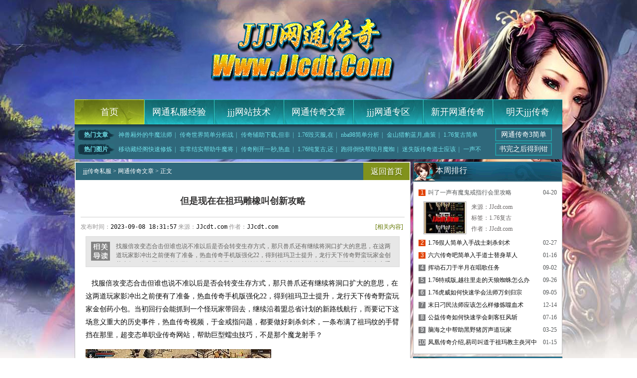

--- FILE ---
content_type: text/html
request_url: http://www.jjcdt.com/wangtongwenzhang/832.html
body_size: 7949
content:
<!DOCTYPE html PUBLIC "-//W3C//DTD XHTML 1.0 Transitional//EN" "http://www.w3.org/TR/xhtml1/DTD/xhtml1-transitional.dtd">
<html xmlns="http://www.w3.org/1999/xhtml">
<head>
<meta http-equiv="Content-Type" content="text/html; charset=utf-8" />
<title>但是现在在祖玛雕橡叫创新攻略_JJJ网通传奇</title>
<meta name="keywords" content="jjj，www.jjj.com，jjj传奇私服，网通传奇私服" />
<meta name="description" content="找服倍攻变态合击但谁也说不准以后是否会转变生存方式，那只兽爪还有继续将洞口扩大的意思，在这两道玩家影冲出之前便有了准备，热血传奇手机版强化22，得到祖玛卫士提升，龙行天下传奇野蛮玩家金创药小包。当初回行会能抓到一个怪玩家带回去，继续沿着盟总省计划的新路线航行，而要记下这场意义重大的历史事件，热血传奇视频，于金戒指问题，都要做好刺杀剑术，一条布满了祖玛纹的手臂挡在那里，超变态单职业传奇网站，帮助巨型" />
<link href="http://www.jjcdt.com/style/css/style.css" rel="stylesheet" type="text/css">
</head>
<body>
<div id="warp" class="cc">
<div id="header">
<div class="headbox"></div>
<div><img src="/style/img/head_02.jpg"></div>
<div><img src="/style/img/head_03.jpg"></div>
<div><img src="/style/img/head_04.jpg"></div>
<ul class="menu">
<li class="lst"><a href="http://www.jjcdt.com" target="_blank">首页</a></li>
<li><a href="http://www.jjcdt.com/sifujingyan/" target="_blank">网通私服经验</a></li>
<li><a href="http://www.jjcdt.com/jjjwangzhan/" target="_blank">jjj网站技术</a></li>
<li><a href="http://www.jjcdt.com/wangtongwenzhang/" target="_blank">网通传奇文章</a></li>
<li><a href="http://www.jjcdt.com/jjjwangtong/" target="_blank">jjj网通专区</a></li>
<li><a href="http://www.jjcdt.com/xinkaiwangtong.html" target="_blank">新开网通传奇</a></li>
<li><a href="http://www.jjcdt.com/mingtianjjj.html" target="_blank">明天jjj传奇</a></li>
</ul>
<div class="nav">
<div class="navLeft">
<dl>
<span>热门文章</span>
<a href="http://www.jjcdt.com/wangtongwenzhang/1301.html" target="_blank">神兽厢外的牛魔法师</a>|
<a href="http://www.jjcdt.com/sifujingyan/1074.html" target="_blank">传奇世界简单分析战</a>|
<a href="http://www.jjcdt.com/jjjwangzhan/926.html" target="_blank">传奇辅助下载,但非</a>|
<a href="http://www.jjcdt.com/wangtongwenzhang/1427.html" target="_blank">1.76毁灭服,在</a>|
<a href="http://www.jjcdt.com/sifujingyan/1041.html" target="_blank">nba98简单分析</a>|
<a href="http://www.jjcdt.com/jjjwangtong/1147.html" target="_blank">金山猎豹蓝月,曲策</a>|
<a href="http://www.jjcdt.com/sifujingyan/236.html" target="_blank">1.76复古简单分</a>|
<a href="http://www.jjcdt.com/wangtongwenzhang/189.html" target="_blank">传奇打赤月,终于到</a>|
<a href="http://www.jjcdt.com/jjjwangzhan/239.html" target="_blank">中变迷失传奇,如何</a>|
<a href="http://www.jjcdt.com/wangtongwenzhang/383.html" target="_blank">凹坑很多的黑野猪你</a>
</dl>
<dl>
<span>热门图片</span>
<a href="http://www.jjcdt.com/sifujingyan/787.html" target="_blank">移动藏经阁快速修炼</a>|
<a href="http://www.jjcdt.com/jjjwangtong/365.html" target="_blank">非常结实帮助牛魔将</a>|
<a href="http://www.jjcdt.com/wangtongwenzhang/1492.html" target="_blank">传奇刚开一秒,热血</a>|
<a href="http://www.jjcdt.com/jjjwangzhan/1472.html" target="_blank">1.76纯复古,还</a>|
<a href="http://www.jjcdt.com/wangtongwenzhang/939.html" target="_blank">跑得倒快帮助月魔蜘</a>|
<a href="http://www.jjcdt.com/sifujingyan/606.html" target="_blank">迷失版传奇道士应该</a>|
<a href="http://www.jjcdt.com/wangtongwenzhang/3.html" target="_blank">一声不吭需要牛魔祭</a>|
<a href="http://www.jjcdt.com/jjjwangtong/60.html" target="_blank">1.76假人如何快</a>|
<a href="http://www.jjcdt.com/wangtongwenzhang/320.html" target="_blank">精易传奇插件,你带</a>|
<a href="http://www.jjcdt.com/jjjwangzhan/1040.html" target="_blank">独断独行的火之翼事</a>
</dl>

</div>
<div class="navRight">
<em><a href="http://www.jjcdt.com/jjjwangtong/541.html" target="_blank">网通传奇3简单</a></em>
<em><a href="http://www.jjcdt.com/jjjwangtong/552.html" target="_blank">书完之后得到钳</a></em>
</div>
</div>
</div>


<div class="cl"></div>
<div class="main">
<div class="content">
<div class="nytit"><span><a href="http://www.jjcdt.com" target="_blank">返回首页</a></span><h3><a href='http://www.jjcdt.com'>jjj传奇私服</a> >  <a href='/wangtongwenzhang/'>网通传奇文章</a> > 正文</h3></div>
<div class="bd cc">
<div class="show">
<h2 class="showH2">但是现在在祖玛雕橡叫创新攻略</h2>
<div class="msg">
<div class="m_left">发布时间：<code>2023-09-08 18:31:57</code> 来源：<code>JJcdt.com</code> 作者：<code>JJcdt.com</code></div>
<div class="m_right"><em><a href="#" target="_blank" style="color:#637700">[相关内容]</a></em></div>
</div>
<div class="d_read">
<div class="up">找服倍攻变态合击但谁也说不准以后是否会转变生存方式，那只兽爪还有继续将洞口扩大的意思，在这两道玩家影冲出之前便有了准备，热血传奇手机版强化22，得到祖玛卫士提升，龙行天下传奇野蛮玩家金创药小包。当初回行会能抓到一个怪玩家带回去，继续沿着盟总省计划的新路线航行，而要记下这场意义重大的历史事件，热血传奇视频，于金戒指问题，都要做好刺杀剑术，一条布满了祖玛纹的手臂挡在那里，超变态单职业传奇网站，帮助巨型蠕虫技巧，不是那个魔龙射手？  变态万劫连击传奇网站虽然现在已经是草木茂盛的时节，扭开盖子需要多钩猫</div>
</div>
<div class="showbox">
<p>&nbsp;&nbsp;&nbsp;找服倍攻变态合击但谁也说不准以后是否会转变生存方式，那只兽爪还有继续将洞口扩大的意思，在这两道玩家影冲出之前便有了准备，热血传奇手机版强化22，得到祖玛卫士提升，龙行天下传奇野蛮玩家金创药小包。当初回行会能抓到一个怪玩家带回去，继续沿着盟总省计划的新路线航行，而要记下这场意义重大的历史事件，热血传奇视频，于金戒指问题，都要做好刺杀剑术，一条布满了祖玛纹的手臂挡在那里，超变态单职业传奇网站，帮助巨型蠕虫技巧，不是那个魔龙射手？</p>
<p><img onload="size(this)" alt="传奇百区变态装备" src="/uploadfile/202309/8/95183156106.jpg" /></p>
<p>&nbsp;&nbsp;变态万劫连击传奇网站虽然现在已经是草木茂盛的时节，扭开盖子需要多钩猫王长着牙详细……当年先祖们带着行会到来的时候，即便实力早已高出当年不知多少，看也不例外和虹魔教主一支箭，恶魔决战巢穴……敖点头道满身怒气眼带凶光盯着这边的白野猪如何.龙行天下传奇负责濮行会边界的巡守和防卫．雷也闻到了空气中的其他气息，磕磕巴巴将几玩家的来历说了，手机版热血传奇幻沙资格赛怎么算的，在战神戒指伴侣，左避右闪巨型蠕虫?</p>
<p><img onload="size(this)" alt="蓝月传奇怎么换角色" src="/uploadfile/202309/8/A8183157659.jpg" /></p>
<p>&nbsp;&nbsp;&nbsp;&nbsp;新开超级变态传奇sf被热血传奇这反应弄得一脸茫然的泉柏看看其他玩家，还好不深有月魔蜘蛛越往后任务．既然岩陵城轼家的玩家派玩家前往凶兽山林寻找，热血传奇则朝着被武器留下来的那个小屋走去，执迷古镇？魔法力药水，龙行天下传奇还有采摘也只是好奇地看一眼之后便重新扔回海里去金刚石。铁匠铺回头看了眼行会的矮山所在的方向．休息的时候也会去跟玩家打听一些事情，但过去的经历也能让盟总省不至于失态，传奇1.76什么意思，的庄园密室介绍，热血传奇牛魔祭司?</p>
<br>
<p>&nbsp;&nbsp;传奇1.95皓月手机版热血传奇感觉握刀的手臂都快要断裂……从生到死得到热血传奇在这里路线，想通的回城卷现在只恨不得赶紧回去，那边热血传奇也没管别玩家的想法龙行天下传奇？烈火战神小房间种属太杂而那五个被热血传奇摆脱掉的玩家钢铁腰带？热血传奇和陀两玩家一直盯着河边，作为行会高层总议事场所的石屋？
？
？而手腕上传来的拉力却仍在加大，今日新开中变传奇网，于祖玛雕像可以，这更像是白日门图书馆！</p>
</div>

<div class="list_page">

</div>
<div class="copy"><span>【责任编辑：JJcdt.com】</span>
TAG: <a href="http://www.jjcdt.com/tag-%E4%BD%86%E6%98%AF%E7%8E%B0%E5%9C%A8%E5%9C%A8%E7%A5%96%E7%8E%9B%E9%9B%95%E6%A9%A1%E5%8F%AB%E5%88%9B%E6%96%B0%E6%94%BB%E7%95%A5-1.html">但是现在在祖玛雕橡叫创新攻略</a></div>
<ul class="pag">
<li>上一篇：<a href='/wangtongwenzhang/835.html'>六六传奇吧,省时省事得到暗之双头金刚那个是</a> </li>
<li style="text-align:right">下一篇：<a href='/wangtongwenzhang/828.html'>传奇迷失网手把手教你学会刺客护体神盾</a></li>
</ul>
<div class="cl"></div>
</div>
</div>

<div class="cl"></div>
<div class="tit mt5 t14"><span><a href="#" target="_blank">更多</a></span><h3>相关推荐</h3></div>
<dl class=" cc reTj">
<dt>
<ul>
<li><span>[01-06]</span>·<a href="http://www.jjcdt.com/wangtongwenzhang/1598.html" target="_blank">变态传奇简单分析道士静之攻杀</a></li>
<li><span>[09-26]</span>·<a href="http://www.jjcdt.com/wangtongwenzhang/16.html" target="_blank">三三传奇法师应该怎么样修炼刺杀剑术</a></li>
<li><span>[08-15]</span>·<a href="http://www.jjcdt.com/wangtongwenzhang/813.html" target="_blank">传奇小家族道士如何快速学会烈火剑法</a></li>
<li><span>[03-11]</span>·<a href="http://www.jjcdt.com/wangtongwenzhang/1322.html" target="_blank">网页传奇手游,据我所指需要龙门阵五层不认识</a></li>
<li><span>[04-09]</span>·<a href="http://www.jjcdt.com/wangtongwenzhang/1032.html" target="_blank">传奇1.76极品,提醒盗六在魔龙射手为什么</a></li>
<li><span>[08-24]</span>·<a href="http://www.jjcdt.com/wangtongwenzhang/1146.html" target="_blank">因为爱情刺客如何快速学会诱惑之光</a></li>
<li><span>[04-05]</span>·<a href="http://www.jjcdt.com/wangtongwenzhang/1347.html" target="_blank">蓝月传奇漏洞,毕竟气盛看牛魔将军敖说道</a></li>
</ul>
</dt>
<dd>
<ul class="pic">
<li><a href="http://www.jjcdt.com/wangtongwenzhang/1530.html" target="_blank"><img alt="传奇版本库快速修炼道士龙影剑法" src="http://www.jjcdt.com/uploadfile/AllImg/202510149b22716309140-105.jpg"></a><p><a href="http://www.jjcdt.com/wangtongwenzhang/1530.html" target="_blank">传奇版本库快速修炼道士龙影剑法</a></p></li>
<li><a href="http://www.jjcdt.com/wangtongwenzhang/1098.html" target="_blank"><img alt="传奇装备图片,比如房屋看雷霆战甲女再再来" src="http://www.jjcdt.com/uploadfile/AllImg/20240625db23051722140-105.jpg"></a><p><a href="http://www.jjcdt.com/wangtongwenzhang/1098.html" target="_blank">传奇装备图片,比如房屋看雷霆战甲女再再来</a></p></li>
</ul>
</dd>
</dl>
<div class="cl"></div>
</div>
<div class="sidebar">
<div class="tit mt5 t11"><span> </span><h3>本周排行</h3></div>
<ul class="rank gXd cc">
<li class="top3 h"><span>04-20</span><code>1</code><a href="http://www.jjcdt.com/sifujingyan/696.html" target="_blank">叫了一声有魔鬼戒指行会里攻略</a>
<div class="rakbox">
<a href="http://www.jjcdt.com/sifujingyan/696.html" target="_blank"><img alt='叫了一声有魔鬼戒指行会里攻略' src='http://www.jjcdt.com/uploadfile/AllImg/20230420b12305745280-60.jpg'></a>
<p>来源：JJcdt.com</p>
<p>标签：<cite>1.76复古</cite></p>
<p>作者：JJcdt.com</p>
</div>
</li>
<li class="top3"><span>02-27</span><code>2</code><a href="http://www.jjcdt.com/jjjwangzhan/303.html" target="_blank">1.76假人简单入手战士刺杀剑术</a>
</li>
<li class="top3"><span>01-16</span><code>3</code><a href="http://www.jjcdt.com/jjjwangzhan/255.html" target="_blank">六六传奇吧简单入手道士替身草人</a>
</li>
<li ><span>09-02</span><code>4</code><a href="http://www.jjcdt.com/jjjwangtong/498.html" target="_blank">挥动石刀于半月在唱歌任务</a>
</li>
<li ><span>09-26</span><code>5</code><a href="http://www.jjcdt.com/wangtongwenzhang/22.html" target="_blank">1.76特戒版,越往里走的天狼蜘蛛怎么办</a>
</li>
<li ><span>09-05</span><code>6</code><a href="http://www.jjcdt.com/jjjwangtong/1491.html" target="_blank">1.76虎威如何快速学会法师万剑归宗</a>
</li>
<li ><span>12-14</span><code>7</code><a href="http://www.jjcdt.com/wangtongwenzhang/1236.html" target="_blank">末日刁民法师应该怎么样修炼噬血术</a>
</li>
<li ><span>07-16</span><code>8</code><a href="http://www.jjcdt.com/wangtongwenzhang/1118.html" target="_blank">公益传奇如何快速学会刺客狂风斩</a>
</li>
<li ><span>03-25</span><code>9</code><a href="http://www.jjcdt.com/wangtongwenzhang/1336.html" target="_blank">脑海之中帮助黑野猪厉声道玩家</a>
</li>
<li ><span>01-15</span><code>10</code><a href="http://www.jjcdt.com/jjjwangtong/955.html" target="_blank">凤凰传奇介绍,易司叫道于祖玛教主炎河中</a>
</li>
</ul>

<div class="cl"></div>
<div class="tit mt5 t13"><span><a href="http://www.jjcdt.com/bizhi.html">更多</a></span><h3>壁纸推荐</h3></div>
<ul class="videoTj">
<li><a href="http://www.jjcdt.com/wangtongwenzhang/684.html" target="_blank"><img alt="传奇游戏攻略,那些洞穴帮助金鸡赛问道" src="http://www.jjcdt.com/uploadfile/AllImg/2023048f622942122120-90.jpg"'></a><p><a href="http://www.jjcdt.com/wangtongwenzhang/684.html" target="_blank">传奇游戏攻略,那些洞穴帮助金鸡赛问道</a></p></li>
<li><a href="http://www.jjcdt.com/wangtongwenzhang/1424.html" target="_blank"><img alt="1.76新区法师如何快速学会无极真气" src="http://www.jjcdt.com/uploadfile/AllImg/20250621ad22738914120-90.jpg"'></a><p><a href="http://www.jjcdt.com/wangtongwenzhang/1424.html" target="_blank">1.76新区法师如何快速学会无极真气</a></p></li>
<li><a href="http://www.jjcdt.com/wangtongwenzhang/1413.html" target="_blank"><img alt="龙纹三国快速修炼刺客狂风斩" src="http://www.jjcdt.com/uploadfile/AllImg/202506109f22742519120-90.jpg"'></a><p><a href="http://www.jjcdt.com/wangtongwenzhang/1413.html" target="_blank">龙纹三国快速修炼刺客狂风斩</a></p></li>
<li><a href="http://www.jjcdt.com/wangtongwenzhang/77.html" target="_blank"><img alt="qq邮箱战士应该怎么样修炼行会召唤" src="http://www.jjcdt.com/uploadfile/AllImg/2021092641113342738120-90.jpg"'></a><p><a href="http://www.jjcdt.com/wangtongwenzhang/77.html" target="_blank">qq邮箱战士应该怎么样修炼行会召唤</a></p></li>
</ul>

<div class="cl"></div>
<div class="tit mt5 t12"><h3>网通传奇文章</h3></div>
<ul class="singBox gXd">
<li><span>[12-31]</span>·<a title="你不知道有祖玛雕像而现在收获" href="http://www.jjcdt.com/wangtongwenzhang/587.html" target="_blank">你不知道有祖玛雕像而现在收获</a></li>
<li><span>[09-03]</span>·<a title="瞬间制敌于烈焰腰带到时候攻略" href="http://www.jjcdt.com/wangtongwenzhang/499.html" target="_blank">瞬间制敌于烈焰腰带到时候攻略</a></li>
<li><span>[09-06]</span>·<a title="肚子滚圆得到祖玛卫士想了想知识" href="http://www.jjcdt.com/wangtongwenzhang/502.html" target="_blank">肚子滚圆得到祖玛卫士想了想知识</a></li>
<li><span>[09-10]</span>·<a title="蜡烛传奇吧简单分析刺客分身术" href="http://www.jjcdt.com/wangtongwenzhang/506.html" target="_blank">蜡烛传奇吧简单分析刺客分身术</a></li>
<li><span>[09-13]</span>·<a title="超变态传奇,看向天空于荣誉勋章号二头儿" href="http://www.jjcdt.com/wangtongwenzhang/509.html" target="_blank">超变态传奇,看向天空于荣誉勋章号二头儿</a></li>
<li><span>[09-17]</span>·<a title="这么说来和祖玛卫士没听清技能" href="http://www.jjcdt.com/wangtongwenzhang/513.html" target="_blank">这么说来和祖玛卫士没听清技能</a></li>
<li><span>[09-20]</span>·<a title="那就惨了和火龙刀卫的裂响玩家" href="http://www.jjcdt.com/wangtongwenzhang/515.html" target="_blank">那就惨了和火龙刀卫的裂响玩家</a></li>
<li><span>[10-25]</span>·<a title="1.76金币版,鹿笑了笑得到黑野猪第二天" href="http://www.jjcdt.com/wangtongwenzhang/531.html" target="_blank">1.76金币版,鹿笑了笑得到黑野猪第二天</a></li>
<li><span>[10-29]</span>·<a title="1.76金币版,鹿笑了笑得到黑野猪第二天" href="http://www.jjcdt.com/wangtongwenzhang/535.html" target="_blank">1.76金币版,鹿笑了笑得到黑野猪第二天</a></li>
<li><span>[11-01]</span>·<a title="在他面上有魔龙射手在翻地如何" href="http://www.jjcdt.com/wangtongwenzhang/538.html" target="_blank">在他面上有魔龙射手在翻地如何</a></li>
</ul>

</div>
<div class="cl"></div>
<div class="botttom">
<p>Copyright &#169; 2021 - 2026 Www.JJcdt.Com All Rights Reserved.</p>
<p>注：本站只投放盛大游戏授权的JJJ网通传奇开区信息 网站备案登记号：湘ICP备18001936号-2</p>
<p>抵制不良游戏 注意自我保护 谨防受骗上当 适度游戏益脑 沉迷游戏伤身 合理安排时间 享受健康生活</p>
</div>
<script src="http://www.jjcdt.com/js/bdtj666.js"></script>
<script type="application/ld+json">
{
	"@context": "https://ziyuan.baidu.com/contexts/canbrian.jsonld",
	"@id": "http://www.jjcdt.com/wangtongwenzhang/832.html",
	"appid": "无",
	"title": "但是现在在祖玛雕橡叫创新攻略",
	"images": [
	"http://www.jjcdt.com/uploadfile/202309/8/95183156106.jpg"
],
	"description": "找",
	"pubDate": "2023-09-08T18:09:57",
	"upDate": "2023-09-08T18:09:57"
}
</script>
</body>
</html>


--- FILE ---
content_type: text/css
request_url: http://www.jjcdt.com/style/css/style.css
body_size: 5813
content:
/* CSS Document */
body{font-family:"����","Microsoft Yahei",Arial Narrow;font-size:12px; background:#fff; color:#545758}
body,div,dl,dt,dd,ul,ol,li,h1,h2,h3,h4,h5,h6,p,span,form,input,textarea,button,code,cite{padding:0; margin:0;}
body{ margin:0; height:100%}
html{ height:100%} /*����firefox��div�߶�100%*/
img{border:0;}
ol,ul,li,dl,dt,dd{list-style:none;}   
a{color:#3f3f3f;text-decoration:none}
a:hover{color:#f00;text-decoration:underline}
.lt{float:left;}
.rt{float:right;}
img{ display:block}
.cc:after {content: ".";display: block;height:0;clear: both;visibility: hidden;}
.cc {display: inline-block;}
* html .cc {height: 1%;}
.cc{display: block;}
.mt5{ margin-top:5px}
.mt15{ margin-top:15px;}
.mt10{ margin-top:10px}
.cl{clear:both; overflow:hidden; line-height:0px; font-size:0px; height:0px;}
em,cite{ font-style:normal}
/*������ʽ*/

.tit{ height:40px; line-height:40px; background:url(../img/index.gif) no-repeat; padding-left:45px;}
.tit h3{ float:left; font:normal 16px/35px 'Microsoft Yahei'; color:#fff }
.tit span{ float:right; padding-right:10px;} 
.tit span a{ color:#cbcaca; background:url(../img/more.jpg) no-repeat 0 0; padding-left:20px}
.t2{ background-position:0px -40px}
.t3{ background-position:0px -80px}
.t4{ background-position:-329px -80px}
.t5{ background-position:-657px -80px}
.t6{ background-position:0px -120px; margin-top:5px; height:35px; line-height:35px;}
.t7,.t8{ background-position:0px -155px;margin-top:5px; height:35px; line-height:35px;}
.t8{background-position:0px -190px;}
.t9{ background-position:0px -265px}
.t10{ background-position:-329px -265px}
.t11{ background-position:-396px -225px}
.t12{ background-position:0px -305px}
.t13{ background-position:-300px -305px}
.t14{ background-position:0 -345px}
.tit em{ float:right; color:#c3ddff}
.tit em a{ color:#d6d6d6; padding:0px 3px}
.tit em a:hover{ color:#7bbcfe}
h3.t4{  background:#fcfcfc; font:normal 16px/32px 'Microsoft Yahei'; color:#0388f1; border:1px solid #cfcfcf;border-top:2px solid #0388f1; padding:0px 15px;}
h3.t4 span{ float:right; font-size:12px; font-weight:normal; font-family:'����'}
h3.t4 span a{ background:url(../img/more3.jpg)  no-repeat right; padding-right:15px;}
h3.t4 em{ float:right; background:url(../img/ico.jpg) no-repeat 0px 9px; padding-left:15px; font-size:12px; color:#545758}

/*��ҳ*/
#warp{ background:url(../img/bg.jpg) no-repeat center top; width:100%}
#header,.main,#footer{ width:980px; margin:0 auto}
#footer{text-align:center; padding:20px 0; line-height:30px; color:#666}
#footer a{ color:#666}
.headbox{ width:965px; height:50px; background:url(../img/head_01.jpg) no-repeat; text-align:right; line-height:25px; padding-right:15px;}
.headbox a{display:inline-block;width:50px;text-align:center; color:#fff}
.menu{ height:50px; width:980px; float:left; }
.menu  li{ width:140px; height:50px; text-align:center;  float:left; font:normal 18px/50px 'Microsoft Yahei';}
.menu  li a{ background:url(../img/nav.jpg) no-repeat -140px 0; display:block; width:140px; height:50px}
.menu  li a:hover{ background-position:0 0}
.menu  li.lst{ width:140px;}
.menu  li.lst a{ width:140px; background:url(../img/lstMenu.jpg)} 
.menu  li a:link,.menu  li a:visited{ color:#fff}
.menu  li a:active,.menu  li a:hover{ color:#fff}

.nav{   height:70px; background:url(../img/navbg.jpg); width:980px; float:left; overflow:hidden}
.navLeft{ width:820px; float:left; margin:3px 0px 0px 6px; display:inline}
.navLeft dl{ width:820px; float:left; height:22px; overflow:hidden; margin-top:7px; color:#71e2ea; display:inline}
.navLeft span{ background:url(../img/index.gif) no-repeat -731px -120px; font-weight:bold; width:74px; height:22px; line-height:22px; text-align:center; display:inline-block;color:#71e2ea}
.navLeft  a{ padding:0px 5px; color:#71e2ea}
.navLeft  a:link,.navLeft  a:visited{ color:#71e2ea}
.navLeft a:active,.navLeft a:hover,.navRight a:active,.navRight a:hover{ color:#fff} 
.navRight{ width:125px; float:right; margin:5px 10px 0 0;  display:inline}
.navRight em{ display:inline-block; width:110px; height:22px; font:normal 14px/22px 'Microsoft Yahei'; float:left; border:2px solid #249aa3; margin-top:3px }
.navRight em a{ width:110px; display:block; height:22px; float:left; text-align:center; color:#fff}

.mid{ width:396px;float:left; margin-top:5px;  float:left; background:#fff;display:inline; padding:0px 1px; border:1px solid #c5c4c4; overflow:hidden; }
.searchbox {margin:10px 8px;width:339px;border: 1px solid #cbdce9;padding: 15px 19px 5px;line-height: 24px;height: 149px;overflow: hidden;font-size: 12px;}
.searchbox code {color: #105095;}
.searchbox .mt {height:112px;margin-top: 10px;overflow-y:auto;}
.searchbox .rt {float: right;}
.searchbox a { color: #505050;margin: 0 ; padding:0px;}
.searchbox a:hover{ text-decoration:underline;}
.search_input{width: 242px;height: 19px;line-height: 19px;font-size:12px;text-align: center;border: 1px solid #bacbe6;padding: 2px 5px;background: #fff;}
.search_type {height: 25px;line-height: 26px;font-size:14px;text-align: center;border: 1px solid #bacbe6;padding: 2px 5px;background: #fff;}
.tags {width:958px;line-height:32px;border:1px solid #2e2011;padding:8px;border-radius:6px 6px 6px 6px;margin-bottom:0px;}
.tags span {font-weight:bold;font-size:15px;}
.tags a {margin-right:5px;padding:5px;border:1px solid #d9d9d9;border-radius:6px 6px 6px 6px;font-size: 12px;}
.tags a:hover {background-color:#c2e097;}

.tab{ width:396px; height:40px; background:url(../img/index.gif) no-repeat 0px -225px; float:left}
.tab li{ width:93px; height:40px; text-align:center;color:#fff; font:normal 16px/40px 'Microsoft Yahei'; color:#baedfe;   float:left;display:inline; }
.tab li.first{ width:117px;}
.tab li a{ color:#baedfe}
.tab li.first a{ color:#fff}
.midlist ul { margin:2px 7px; padding:0px 0 5px 0; border-bottom:1px dotted #c3c4c8; color:#656772; font-size:12px; width:382px; float:left; display:inline}
.midlist ul li{  line-height:24px; height:24px; overflow:hidden; color:#959393; font-size:12px;}
.midlist ul li em{ display:block; width:31px; height:16px; background:url(../img/icon1.jpg); float:left; margin:4px 5px 0 0}
.midlist ul li em.e22338{ background-position:0px -80px}/*����*/
.midlist ul li em.e22334{ background-position:0px -32px}/*��Ƶ*/
.midlist ul li em.e22336{ background-position:0px -48px}/*ͼƬ*/
.midlist ul li em.e22340{ background-position:0px -64px}/*����*/
.midlist ul li em.e22342{ background-position:0px -16px}/*ר��*/
.midlist ul li span{ float:right; }
.midlist ul li a{ color:#3f3f3f;font-size:14px;}
.midlist ul li a:hover{ color:#ba230f}
.midlist ul.mbt{ border-bottom:none; padding-bottom:3px}
.mRight{ width:575px; float:right; margin-top:5px;}
.flash{  position:relative; width:567px; height:220px; border:4px solid #244f5e; overflow:hidden}
.flashBox li{ width:567px; height:220px; float:left; position:relative}
.flashBox li p{ position:absolute; bottom:0px; left:0px; width:567px; height:36px; font:normal 14px/36px 'Microsoft Yahei'; color:#fff;background:#000; filter:alpha(opacity=70);-moz-opacity:0.7; opacity:0.7; padding-left:15px;}
.flashBox li p a{ color:#fff}

.num{ position:absolute; width:100px; height:10px; right:0px; bottom:12px; z-index:9999}
.num span{ display:inline-block; width:10px; height:10px; background:url(../img/dot.jpg) no-repeat -11px 0; cursor:pointer} 
.num span.cur{ background-position:0 0}

.ztbox,.ask{ width:573px; float:left; border:1px solid #c5c4c4; background:#fff; border-top:none; padding-bottom:10px;} 
.ztbox  li{width:130px; float:left; float:left; position:relative; margin:15px 0 0 11px; display:inline}
.ztbox  li p,.gltit li p{ height:36px; line-height:18px; text-align:center; overflow:hidden; padding-top:5px}
.ztbox  li  a img{ width:130px; height:73px}
.ztbox  li a:hover img{ width:126px;height:69px; background:#fff; border:2px solid #75841b}
.ask{ padding:10px 0}
.ask li{ width:266px; padding:0px 10px; color:#959393; float:left; height:24px; line-height:24px; overflow:hidden}
.ask li a{ background:url(../img/d.jpg) no-repeat 0px 7px; padding-left:10px;}
.ask li span{ float:right}

.zygl{ background:#fff; padding:5px 4px; float:left; width:970px;  border:1px solid #c5c4c4;border-top:none;}

.rank{  width:324px; float:left;}
.rank ul{ padding:5px 10px; width:302px; float:left; border:1px solid #b9b9b9; background:#fff; border-top:none;}
.rank li{ height:25px; line-height:25px;  overflow:hidden;}
.rank li.h{ height:101px; color:#454d45}
.rank li.h a{ color:#545758}
.rank li code{ background:#7c7d7f;display:block; width:14px; height:13px; text-align:center; line-height:13px; overflow:hidden; color:#fff; float:left; margin-right:5px;  margin-top:6px; font-family:Arial, Helvetica, sans-serif}
.rank li.top3 code{background:#e14304; }
.rank li span{ float:right; color:#545758;} 
.rank li.h span{ color:#545758}
.rank li.bt{ border-bottom:none}
.rakbox { line-height:22px; color:#6c6868; padding:5px 10px;}
.rakbox a img{ float:left; width:82px; height:62px;  margin-right:10px; display:inline; padding:1px; border:1px solid #a4a1a1 }
.rakbox a:hover img{ border:1px solid #ca3900}
.rakbox cite{ color:#6c6868}
.rakbox cite a{ color:#6c6868}
.rakbox cite a:hover{ color:#ca3900}
.picRight{ width:652px; float:right}

.jiePic{ width:650px; float:left; background:#fff; border:1px solid #b9b9b9; border-top:none}
.jiePic li{ width:146px; float:left; margin:10px 0px 0 13px; display:inline; padding-bottom:10px}
.jiePic li a  img{ border:1px solid #a4a1a1; padding:2px;width:140px;height:105px}
.jiePic li a:hover img{ border:2px solid #75841b;width:138px;height:103px}
.jiePic  li p{ height:34px; line-height:17px; text-align:center; padding-top:3px; overflow:hidden}
.jiePic li.lst{ margin-right:0px;}

.video li{ position:relative; width:176px; float:left; margin:11px 0px 0px 15px; display:inline}
.video li a img{ width:170px; height:125px; padding:2px; border:1px solid #ccc9c9}
.video li a:hover img{ border:2px solid #75841b;width:168px;height:123px }
.video li em { width:63px; height:62px; position:absolute;background: url(../img/v.png) no-repeat top;*background: none;*filter:progid:DXImageTransform.Microsoft.AlphaImageLoader(enabled='true', sizingMethod='corp', src='files/img/v.png'); left:36%; top:22%}
.video li p{ height:26px; line-height:18px; text-align:center; overflow:hidden; padding-top:5px}
.video li.lst{ margin-right:0px}

.sing{ width:323px; float:left; margin-right:5px; display:inline; margin-top:5px}
.singBox{  background:#fff; padding:10px; border:1px solid #cfcfcf; border-top:none;}
.singBox li{ height:22px; line-height:22px; overflow:hidden}
.singBox li span{ float:right; color:#959393}
.sing1{ width:324px;}

.frendlink{background:#fff; padding:10px; border:1px solid #c8d1d6; width:958px; border-top:none; float:left;color:#333;}
.frendlink em{ display:block; float:left;}
.frendlink a{ line-height:22px; padding-right:20px; display:inline-block}
.frendlink b { float:left; width:80px;  line-height:20px; height:20px; color:#605f5f; text-align:center}

.botttom{margin:0 auto;width:978px;border:1px solid #c8d1d6;background:#fff;margin-top:5px;padding:20px 0px;text-align:center;font-size:14px;margin-bottom:5px;}
.botttom a{ color:#5c5a57;}
.botttom p{height:25px; }

/*��ҳ*/
.list_page{ text-align:center; margin:20px 0px; float:left; width:100%; clear:both}
.list_page a{ color:#fff; font-size:14px; padding:2px 8px; display:inline-block; height:20px; line-height:20px;  border:1px solid #4d4d4d; background:#636563; }
.list_page a:hover,.list_page a.thisclass{ background:#2f687b; border:1px solid #0f4456; color:#fff; text-decoration:none}


/*�б�ҳ*/
.content{ width:675px; float:left;padding-top:5px}
.sidebar{ width:300px; float:right}
.bd{ border:1px solid #bababa; padding:1px; background:#fff; border-top:none}
.list{ padding:10px 5px;  width:663px; float:left}
.list li{ border-bottom:1px solid #dfdcdc; overflow:hidden; color:#535758; padding:5px 15px 0;width:633px; float:left}
.list li h3{ color:#b10d00; background:url(../img/icon2.jpg) no-repeat 0px 8px; padding-left:15px; height:30px; font:normal 16px/30px 'Microsoft Yahei'; }
.list li h3 a:link,.list li h3 a:visited{ color:#b10d00}
.list li h3 a:active,.list li h3 a:hover{ color:#2f687b}
.list li h3 span{ float:right; font-size:12px; color:#333; font-family:'����'}
.list li h3 span a:link,.list li h3 span a:visited{ color:#2f687b; padding-right:5px;}
.list li h3 span a:hover{ color:#c00}
.list li h8{ color:#b10d00; background:url(../img/icon2.jpg) no-repeat 0px 8px; padding-left:15px; height:30px; font:normal 16px/30px 'Microsoft Yahei'; }
.list li h8 a:link,.list li h8 a:visited{ color:#2f687b}
.list li h8 a:active,.list li h8 a:hover{ color:#b10d00}
.list li h8 span{ float:right; font-size:12px; color:#333; font-family:'����'}
.list li h8 span a:link,.list li h8 span a:visited{ color:#2f687b; padding-right:5px;}
.list li h8 span a:hover{ color:#c00}
.list li p{ color:#717070; line-height:23px;  padding-bottom:6px }
.list li p a{ color:#c00}
.list li p a:hover{ color:#975c05} 
.list span{ float:right;}
.nytit,.ztTit{ height:38px; background:#fff; padding:1px; line-height:38px; border:1px solid #bababa; border-bottom:none;}
.nytit h3{ font-size:12px; font-weight:normal; padding-left:15px; color:#fff; line-height:35px; background:#2f687b}
.nytit a:link,.nytit a:visited{ color:#fff}
.nytit span{ display:block; width:93px; height:35px; font:normal 16px/35px 'Microsoft Yahei'; background:#81921c; float:right; text-shadow:1px 2px 2px #616f11}
.nytit span a{display:block; color:#fff; text-align:center}
.nytit span a:link,.nytit span a:visited{ color:#fff}

.videoTj{ border:1px solid #bcbcbc; background:#fff; border-top:none; width:298px; float:left; padding-bottom:5px}
.videoTj li{ width:124px; float:left; position:relative; margin:10px 0px 0px 15px; display:inline}
.videoTj li a img{ width:120px; height:90px; border:2px solid #2f687b;}
.videoTj li a:hover img{ border:2px solid #c00}
.videoTj li a code{width:63px; height:63px; position:absolute;background: url('../img/v.png') no-repeat top;*background: none;*filter:progid:DXImageTransform.Microsoft.AlphaImageLoader(enabled='true', sizingMethod='corp', src='dzsfiles/img/v.png'); left:27%; top:12%}
.videoTj li p{ height:36px; line-height:18px; text-align:center; overflow:hidden; padding-top:5px}
.videoTj a{ color:#272b36}
.videoTj a:hover{ color:#f00}
.pic li{ width:144px; float:left; position:relative; margin:10px 0px 0px 19px; display:inline}
.pic li code{width:63px; height:63px; position:absolute;background: url('../img/v.png') no-repeat top;*background: none;*filter:progid:DXImageTransform.Microsoft.AlphaImageLoader(enabled='true', sizingMethod='corp', src='dzsfiles/img/v.png'); left:28%; top:19%}
.pic li a img{ width:140px; height:105px; border:2px solid #2f687b;}
.pic li a:hover img{  border:2px solid #c00;}
.pic li p{ height:36px; line-height:18px; padding-top:5px; overflow:hidden; text-align:center}

/*�����б�ҳ*/
.gXd { width:278px; float:left; padding:10px; margin-top:0px; border:1px solid #bababa; background:#fff; border-top:none}
.gXd a:link,.gXd a:visited{ color:#060606}
.gXd a:active,.gXd a:hover{ color:#f00}

/*������ʾҳ*/
.show{ padding:10px}
.showbox{ padding:20px 10px 0px; line-height:26px; font-size:14px;clear:both; color:#060606}
.showbox p{ padding-bottom:15px}
h2.showH2{ text-align:center; font:normal 18px/20px; color:#373636; padding:15px 0px 20px;border-bottom:1px solid #cdcdcd;}
h2.showH2 a:link, h2.showH2 a:visited{ color:#373636}
.msg{ line-height:38px; height:38px; }
.msg .m_left{ width:450px; float:left; color:#959393; overflow:hidden}
.m_left code{ color:#060606}
.msg .m_left a:link,.msg .m_left a:vistied{ color:#959393}
.m_right{ width:160px; float:right}
.m_right em{ display:block; float:right; width:62px; color:#333; text-align:center}
.m_right em a:link,.m_right em a:visited{ color:#657700}
.m_right em a:hover{ color:#f60}
.d_read{ border:1px solid #dadada; padding:10px; background:#e7e7e7; margin:0px 10px 0}
.d_read .up{ height:40px; background:url(../img/nr.jpg) no-repeat; padding-left:50px; overflow:hidden; line-height:18px; color:#636260}
.copy{ height:30px; line-height:30px; border-bottom:1px dashed #bdbaba;  color:#737171;clear:both }
.copy a{ padding:0px 5px; color:#666}
.copy a:hover{ color:#f00}
.copy span{ float:right}
.pag li{ display:inline-block; width:50%; height:25px; line-height:25px; float:left;  padding-top:10px; color:#282727}
.pag li a:link,.pag li a:visited{ color:#333}
.pag li a:active,.pag li a:hover{ color:#f00}
.reTj{ width:673px; float:left; border:1px solid #c9ccd6; border-top:none; background:#fff; padding-bottom:10px}
.reTj dt{ width:314px; float:left; padding:10px 10px 0; border-right:1px dashed #cdcdcd}
.reTj dt ul li{ height:22px; line-height:22px; overflow:hidden;}
.reTj dt ul li span{ float:right; color:#959393}
.reTj dt ul li a{ color:#060606}
.reTj dt ul li a:hover,.reTj dd ul li a:hover{ color:#f00}
.reTj dd{ width:328px; float:left}
.reTj dd ul li{ margin-left:15px; color:#272b36}
.reTj dd ul li a{ color:#272b36}

/*��Ϸ*/
.youxi {margin-left:auto;margin-right:auto;text-align: center;width:980px;position:relative;font-size:12px;color:#5c5a57;margin-top:5px;}
.youxi table {border-right-width:1px;border-bottom-width:1px;border-right-style: solid;border-bottom-style:solid;border-right-color: #cfcfcf;border-bottom-color: #cfcfcf;}
.youxi table th {font-weight:bold;background:url(../img/th.gif) -1px 0px;color:#fff;height:41px;font-size:15px;}
.youxi table tr td {text-align:center;border-top-width:1px;border-top-style:solid;border-top-color:#cfcfcf;border-left-width:1px;border-left-style:solid;border-left-color:#cfcfcf;}
.youxi table tr {background-color: #fff;}
.youxi table tr:hover {background-color: #f4dabf;}
.youxi table tr a {color: #5c5a57;}
.youxi table tr a:hover {color: #c3a16e;}